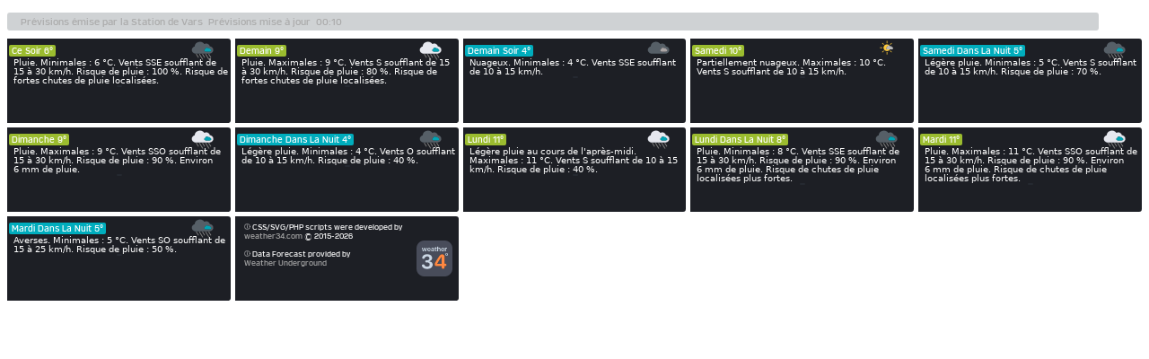

--- FILE ---
content_type: text/html; charset=UTF-8
request_url: http://www.meteo16-vars.com/console/outlookwutext.php
body_size: 3358
content:


<script src="js/jquery.js"></script>
<!DOCTYPE html>
<html lang="en"> 
<head>
  <meta charset="UTF-8">
  <title>Weather Underground Prévisions Émises par Station de Vars</title>
  <meta name="viewport" content="width=device-width, initial-scale=1.0">
  <style>
@font-face{font-family:weathertext2;src:url(fonts/verbatim-regular.woff) format("woff"),url(fonts/verbatim-regular.woff2) format("woff2"),url(fonts/verbatim-regular.ttf) format("truetype")}
@font-face{font-family:verb;src:url(fonts/verbatim-medium.woff2) format("woff2"),url(fonts/verbatim-medium.woff) format("woff")}
html,body{font-size:12px;font-family: 'verb',Helvetica, Arial, sans-serif;-webkit-font-smoothing: antialiased;	-moz-osx-font-smoothing: grayscale;}
.grid { 
	display: grid;
  grid-template-columns: repeat(auto-fill, minmax(220px, 3fr));
  grid-gap: 5px;
  align-items: stretch;
  color:#fff;
  }
.grid > article {	
  
  padding:7px;
  padding-left:2px;
  font-size:0.8em;  
  background:#1D1F25;  
  height:80px;
  -webkit-border-top-right-radius: 3px;
-webkit-border-bottom-right-radius: 3px;
-moz-border-radius-topright: 3px;
-moz-border-radius-bottomright: 3px;
border-top-right-radius: 3px;
border-bottom-right-radius: 3px;
  
}
.grid > article img {
  max-width: 90%;
}
.grid > article rainsnow{
	vertical-align:bottom;float:right}
	
.grid > article actualt{vertical-align:top;-webkit-border-radius:2px;border-radius:2px;background:rgba(86, 95, 103,.2);
font-family:'verb',Arial, Helvetica, sans-serif;padding:1px 3px 1px 3px;width:max-content;font-size:9px;color:#3D464D;
align-items:center;justify-content:left;margin-bottom:10px;top:-15px;display:flex;text-transform: capitalize;}	
.grid > article tempicon{vertical-align:top;float:right;font-size:0;margin-top:-25px;margin-right:20px}

.grid > article .summarytext{font-size:10px;color:#3D464D;margin-bottom:0px;height:50px;line-height:10px;
font-family:'verb',Arial, Helvetica, sans-serif;filter:contrast(140%);
	-webkit-filter:contrast(140%);
	-moz-filter:contrast(140%);
	-o-filter:contrast(140%);
	-ms-filter:contrast(140%);
	
	
	
	}

.grid > article .alertdesc{position:absolute;color:#f8f8f8;margin-left:120px;font-size:0.75rem;-webkit-border-radius:2px;border-radius:2px;background:rgba(86, 95, 103,.2);
font-family:'verb',Arial, Helvetica, sans-serif;padding:1px 3px 1px 3px;width:max-content;font-size:9px;color:#3D464D;;
align-items:center;justify-content:left;filter:contrast(140%);
	-webkit-filter:contrast(140%);
	-moz-filter:contrast(140%);
	-o-filter:contrast(140%);
	-ms-filter:contrast(140%);}

 a{color:#aaa;text-decoration:none} 
.weather34darkbrowser{position:relative;background:0;width:97%;height:30px;margin:auto;margin-top:-5px;margin-left:0px;border-top-left-radius:5px;border-top-right-radius:5px;padding-top:10px;}
.weather34darkbrowser[url]:after{content:attr(url);color:#aaa;font-size:10px;position:absolute;left:0;right:0;top:0;padding:4px 15px;margin:11px 10px 0 auto;border-radius:3px;background:rgba(97, 106, 114, 0.3);height:20px;box-sizing:border-box}

 blue{color:#01a4b4}orange{color:#ff832f}green{color:#84a927}red{color:#f37867}red6{color:#d65b4a}value{color:#fff}yellow{color:#e7963b}purple{color:#916392}
smalluvunit{font-size:.6rem;font-family:Arial,Helvetica,system;}
.hitempy{position:relative;background:rgba(61, 64, 66, 0.5);color:#fff;font-size:12px;width:110px;padding:1px;-webit-border-radius:2px;border-radius:2px;margin-top:-44px;margin-left:72px;padding:2px;line-height:10px;font-size:9px}.svgimage{background:rgba(0, 155, 171, 1.000);-webit-border-radius:2px;border-radius:2px;}
orange1{color:#fff;}
.greydesc{color:#3D464D;margin-left:40px;margin-top:-20px;position:absolute;font-size:0.85em;font-family:verb}
.summarydesc{position:relative;margin-left:5px;margin-top:-5px;font-size:10px;width:100%;height:max-content;color:#fff;line-height:1;
z-index:100;font-family:headingtext,system-ui,-apple-system,BlinkMacSystemFont,Segoe UI,Ubuntu,Roboto,Cantarell,Noto Sans,sans-serif,'Apple Color Emoji','Segoe UI Emoji','Segoe UI Symbol','Noto Color Emoji';
}
.none{float:none;margin-top:10px;position:absolute}
spantemp{font-size:0.75em;color:#3D464D;font-family:weathertext2;}
.tempicon{position:relative;font-family:weathertext2;margin-top:4px;margin-left:125px}
.uvforecast{font-size:0.8rem;color:#c0c0c0;font-family:Arial,Helvetica;line-height:auto;
margin-top:-15px;margin-bottom:5px}.storm{font-size:0.8rem;color:#3D464D;font-family:Arial,Helvetica;line-height:auto;margin-top:5px;margin-bottom:2px}
.iconpos{margin-left:60%;margin-top:-14px;}
bluer{color:#fff;border-radius:2px;padding:0 2px 0 2px;align-items:center;justify-content:center;background:rgba(0, 155, 180, .6)}
bluet,blueu{background:#01a4b5}yellowt,yellowu{background:#e6a141}oranget,orangeu{background:#d05f2d}greent{background:#90b12a}greenu{background:#565f67}redt,redu{background:#cd5245}purplet,purpleu{background:rgba(151, 88, 190,.8)}bluet,yellowt,oranget,greent,redt,purplet{-webkit-border-radius:2px;border-radius:2px;padding:2px;height:.9rem}
blueu,yellowu,orangeu,greenu,redu,purpleu{color:#fff;border-radius:2px;padding:0 3px 0 3px;align-items:center;justify-content:center;}
summary{font-size:.85em;color:#3D464D;display:none}
blue1{color:#009bb4}
value{font-size:.95em;color:#aaa}
valuer{color:#fff;font-size:.9em;}
thunder{font-size:.9em;color:#fff}
wind{color:#bbb;font-size:.9em}
canvas,img,iframe,svg{image-rendering:auto;}
.mbsmartlogo{position:relative;float:right;top:12px;}

</style>
<div class="weather34darkbrowser" url="Prévisions émise par la  Station de Vars &nbsp;Prévisions mise à jour &nbsp;00:10">
</div>  
<main class="grid">
  <article>
   <actualt style="color:#fff;background: hsl(74, 60%, 46%)	">Ce soir 6°</actualt>  
 <div class=iconpos> <img src="wuicons/nt_12.svg?ver=34" width="30" class="iconpos"></img></div><div class=summarydesc>Pluie. Minimales : 6 °C. Vents SSE soufflant de 15 à 30 km/h. Risque de pluie : 100 %.  Risque de fortes chutes de pluie localisées.</div><div class=alertdesc> 
</article>  
 <article>  
  <actualt style="color:#fff;background: hsl(74, 60%, 46%)	">Demain 9°</actualt>   
  <div class=iconpos> <img src="wuicons/12.svg?ver=34" width="30" class="iconpos"></img></div><div class=summarydesc>Pluie. Maximales : 9 °C. Vents S soufflant de 15 à 30 km/h. Risque de pluie : 80 %.  Risque de fortes chutes de pluie localisées.</div><div class=alertdesc> 
</article>  
  
   <article>  
   <actualt style="color:#fff;background: hsla(185, 100%, 37%, 1)	">Demain soir 4°</actualt>  
    <div class=iconpos> <img src="wuicons/nt_26.svg?ver=34" width="30" class="iconpos"></img></div><div class=summarydesc>Nuageux. Minimales : 4 °C. Vents SSE soufflant de 10 à 15 km/h.</div><div class=alertdesc>  
				  
</article> 
 <article>  
 <actualt style="color:#fff;background: hsl(74, 60%, 46%)	">Samedi 10°</actualt>   
   <div class=iconpos> <img src="wuicons/30.svg?ver=34" width="30" class="iconpos"></img></div><div class=summarydesc>Partiellement nuageux. Maximales : 10 °C. Vents S soufflant de 10 à 15 km/h.</div><div class=alertdesc>  
	
</article>  
  
 <article>  
 <actualt style="color:#fff;background: hsla(185, 100%, 37%, 1)	">Samedi dans la nuit 5°</actualt>   
    <div class=iconpos> <img src="wuicons/nt_11.svg?ver=34" width="30" class="iconpos"></img></div><div class=summarydesc>Légère pluie. Minimales : 5 °C. Vents S soufflant de 10 à 15 km/h. Risque de pluie : 70 %.</div><div class=alertdesc>  
</article> 

<article>  
<actualt style="color:#fff;background: hsl(74, 60%, 46%)	">Dimanche 9°</actualt>    
     <div class=iconpos> <img src="wuicons/12.svg?ver=34" width="30" class="iconpos"></img></div><div class=summarydesc>Pluie. Maximales : 9 °C. Vents SSO soufflant de 15 à 30 km/h. Risque de pluie : 90 %. Environ 6 mm de pluie.</div><div class=alertdesc>  
</article> 

  <article>
  <actualt style="color:#fff;background: hsla(185, 100%, 37%, 1)	">Dimanche dans la nuit 4°</actualt>   
     <div class=iconpos> <img src="wuicons/nt_11.svg?ver=34" width="30" class="iconpos"></img></div><div class=summarydesc>Légère pluie. Minimales : 4 °C. Vents O soufflant de 10 à 15 km/h. Risque de pluie : 40 %.</div><div class=alertdesc>    
  </article> 
  
  <article>
  <actualt style="color:#fff;background: hsl(74, 60%, 46%)	">Lundi 11°</actualt>       
     <div class=iconpos> <img src="wuicons/11.svg?ver=34" width="30" class="iconpos"></img></div><div class=summarydesc>Légère pluie au cours de l'après-midi. Maximales : 11 °C. Vents S soufflant de 10 à 15 km/h. Risque de pluie : 40 %.</div><div class=alertdesc>   
  </article> 
  
  
  
  <article>
  <actualt style="color:#fff;background: hsl(74, 60%, 46%)	">Lundi dans la nuit 8°</actualt>      
     <div class=iconpos> <img src="wuicons/nt_12.svg?ver=34" width="30" class="iconpos"></img></div><div class=summarydesc>Pluie. Minimales : 8 °C. Vents SSE soufflant de 15 à 30 km/h. Risque de pluie : 90 %. Environ 6 mm de pluie.  Risque de chutes de pluie localisées plus fortes.</div><div class=alertdesc>  
	 
	 
  </article> 
  
  
  <article>
  <actualt style="color:#fff;background: hsl(74, 60%, 46%)	">Mardi 11°</actualt>         
     <div class=iconpos> <img src="wuicons/12.svg?ver=34" width="30" class="iconpos"></img></div><div class=summarydesc>Pluie. Maximales : 11 °C. Vents SSO soufflant de 15 à 30 km/h. Risque de pluie : 90 %. Environ 6 mm de pluie.  Risque de chutes de pluie localisées plus fortes.</div><div class=alertdesc>  
  </article> 
  <article>
  <actualt style="color:#fff;background: hsla(185, 100%, 37%, 1)	">Mardi dans la nuit 5°</actualt>        
     <div class=iconpos> <img src="wuicons/nt_11.svg?ver=34" width="30" class="iconpos"></img></div><div class=summarydesc>Averses. Minimales : 5 °C. Vents SO soufflant de 15 à 25 km/h. Risque de pluie : 50 %.</div><div class=alertdesc>  
  </article> 
  
  
  
  
  <!-- copyright needs to be kept please be ethical--->
  <article style="padding-left:10px;font-size:8px;">
  <svg  viewBox="0 0 32 32" width=7 height=7 fill=none stroke=currentcolor stroke-linecap=round stroke-linejoin=round stroke-width=6.25%><path d="M16 14 L16 23 M16 8 L16 10" /><circle cx=16 cy=16 r=14 /></svg>  CSS/SVG/PHP scripts were developed by <a href="https://weather34.com/homeweatherstation/" title="weather34.com" target="_blank" style="font-size:8px;">
  <br>weather34.com</a> &copy; 2015-2026</span> <br>

  <span style="font-size:8px;"><br>
  <svg  viewBox="0 0 32 32" width=7 height=7 fill=none stroke=currentcolor stroke-linecap=round stroke-linejoin=round stroke-width=6.25%><path d="M16 14 L16 23 M16 8 L16 10" /><circle cx=16 cy=16 r=14 /></svg>  Data Forecast provided by <br><a href="https://www.wunderground.com/weather/api/" title="Weather Underground API" target="_blank">Weather Underground</a></span>
  <a href="https://weather34.com/homeweatherstation/" title="weather34.com" target="_blank">
  <img src="favicon/weather34-logo.svg?ver=34" width="40px" class="weather34-image" alt="weather34 template page" title="weather34 template page" style="float:right;margin-top:-20px"></a>
  </article> 
</main>

--- FILE ---
content_type: image/svg+xml
request_url: http://www.meteo16-vars.com/console/wuicons/nt_11.svg?ver=34
body_size: 2065
content:
<svg id="weather34 night rain 45" width="302pt" height="340" viewBox="0 0 302 255" xmlns="http://www.w3.org/2000/svg"><path fill="#565f67" stroke="#565f67" stroke-width=".1" 
d="M82.2 27.2c22-16 54.8-14.7 75 3.4 4.2 3.5 7.6 7.7 10.5 12.3 15-9.8 36.3-8.3 49.3 4 5.8 5.5 9.7 13 10.6 20.8 14.2 2 27.8 10 35 22.6 6.8 11.4 7.2 26.3 1 38-7.6 14.4-23.3 23.4-39.3 24.4-5.7.3-11.5 0-17.3.2H86.8c-8-.2-16 
.6-23.7-1.2-13.2-2.8-25.5-11.3-31.8-23.4-5.5-10.4-6-23.3-1-34 5.4-12.6 17-21.6 30-25.2-.5-16.5 8.2-32.6 21.7-42M188 85.8c-6 2.6-10.2 8.7-10.2 15.2-5.7 2-10.8 6.7-10.8 13-.3 8 7.4 14 15 14h47c3.7 
0 7.6-1 10.6-3.3 4.8-3.4 7-10.2 4.3-15.6-2.2-4.7-7-7.4-11.8-8.4-1-2.8-2-5.6-4.5-7.3-4.3-3.4-10.4-3.4-15-.8-5.3-7.8-16.3-10.7-24.8-6.7z"/>
<path fill="#00a4b4" stroke="#aca6a6" stroke-width=".1" d="M188 85.8c8.4-4 19.3-1 24.6 6.7 4.7-2.6 10.8-2.6 15 .8 2.5 1.7 3.6 4.5 4.6 7.3 4.8 1 9.6 3.7 11.7 8.5 2.5 5.5.4 12.3-4.4 15.7-3 2.4-7 3.4-10.6 
3.3h-47c-7.6 0-15.3-6-15-14 0-6.3 5-11 10.8-13 0-6.5 4.2-12.6 10-15.2z"/>
<path fill="#777" 
d="M76.35 155.46c2.49-1.25 5.61-.05 6.93 2.33 6.74 10.92 13.27 21.96 19.99 32.89 1.09 1.87 2.53 3.96 1.8 6.23-.73 3.12-4.66 4.73-7.44 3.27-1.88-1.07-2.89-3.08-4-4.84-6.46-10.84-13.15-21.54-19.54-32.41a5.24 5.24 0 0 1 2.26-7.47zM111.3 155.4c2.5-1.17 5.53.08 6.81 2.43 11.42 18.65 22.64 37.42 34.04 56.08 1.04 1.78 2.35 3.77 1.75 5.95-.64 2.92-4.09 4.67-6.85 3.65-2.02-.68-3.11-2.67-4.19-4.35-11.25-18.74-22.7-37.37-33.91-56.13a5.25 5.25 0 0 1 2.35-7.63zM147.21 155.06c2.67-.61 5.04 1.27 6.21 3.52 6.87 11.44 13.9 22.78 20.68 34.27 2.39 3.5-.98 8.56-5.12 7.84-2.55-.21-4.01-2.53-5.21-4.49-6.59-11.03-13.36-21.96-19.92-33-2.17-2.97-.28-7.59 3.36-8.14zM180.4 155.65c2.63-1.59 6.1-.27 7.46 2.36 11.5 18.89 22.92 37.83 34.4 56.73 1.37 2.01 2.04 4.8.45 6.9-2.11 3-7.1 2.79-8.89-.46-11.72-19-23.15-38.18-34.77-57.25-2.02-2.55-1.66-6.68 1.35-8.28zM216.18 155.23c2.59-.96 5.36.6 6.58 2.92 6.94 11.43 13.9 22.85 20.77 34.33 2.06 2.79.6 7.31-2.88 8.01-2.8 1-5.47-1.07-6.72-3.44-6.78-11.22-13.61-22.4-20.35-33.64-2.11-2.79-.79-7.19 2.6-8.18z"/>

</svg>

--- FILE ---
content_type: image/svg+xml
request_url: http://www.meteo16-vars.com/console/wuicons/30.svg?ver=34
body_size: 986
content:
<svg id="eather34 mostly clear 30 " width="302pt" height="340" viewBox="0 0 302 255" xmlns="http://www.w3.org/2000/svg">
<g fill="hsl(44, 98%, 61%)"><path d="M147.5 5h8v29.2h-8V5zM102.5 28.6c5.6 5.7 11.5 11 16.8 17-2.2 1.5-3.6 4.8-6.2 5.3L96.7 
34.4l6-6zM184.6 45.5l17-17 5.8 6L191 51c-2.7-1-4.2-3.8-6.4-5.5zM118.2 65.2c7-12.2 21-20 35-19 12.2 0 23.8 7 30.6 17.2-7-4.4-16.4-4.6-23 .3-4.4 3-7 8-7 13.3-5.3 1.8-10.2 
6-10.7 12-1 7.8 6.3 14.5 13.8 15 9.3.2 18.6 0 28 0-5.5 9-14.5 16-25 18-8.8 2-18.4 1-26.4-3.5-11.2-6-19.3-17.7-20.2-30.4-.7-7.8 1-16 5-22.8zM72 80.5h29.2v8H72v-8zM96.6 133.4c5.7-5.5 11.2-11.3 17-16.8l5.8 6-17 
16.8-5.8-6zM190.6 116.6l16.8 17c-2.2 1.5-3.7 4.7-6.3 5.3-5.4-5.5-10.8-11-16.4-16.4l6-6zM147.5 134.8h8V164h-8v-29.2z"/></g>
<path fill="#bbb" d="M160.7 63.7c6.7-5 16.2-4.8 23-.3 2 1.5 3.5 3.3 4.8 5.2 7-4.7 18.3-.8 19.5 8 6.6 1 13 6.3 13 13.3.3 7.5-6.7 13.6-14 14h-22.3c-9.3 0-18.6.2-27.8 0-7.7-.5-15-7.2-14-15 .6-6 5.5-10.2 10.8-12 0-5.2 2.6-10.3 7-13.3z"/></svg>

--- FILE ---
content_type: image/svg+xml
request_url: http://www.meteo16-vars.com/console/wuicons/nt_12.svg?ver=34
body_size: 2065
content:
<svg id="weather34 night rain 45" width="302pt" height="340" viewBox="0 0 302 255" xmlns="http://www.w3.org/2000/svg"><path fill="#565f67" stroke="#565f67" stroke-width=".1" 
d="M82.2 27.2c22-16 54.8-14.7 75 3.4 4.2 3.5 7.6 7.7 10.5 12.3 15-9.8 36.3-8.3 49.3 4 5.8 5.5 9.7 13 10.6 20.8 14.2 2 27.8 10 35 22.6 6.8 11.4 7.2 26.3 1 38-7.6 14.4-23.3 23.4-39.3 24.4-5.7.3-11.5 0-17.3.2H86.8c-8-.2-16 
.6-23.7-1.2-13.2-2.8-25.5-11.3-31.8-23.4-5.5-10.4-6-23.3-1-34 5.4-12.6 17-21.6 30-25.2-.5-16.5 8.2-32.6 21.7-42M188 85.8c-6 2.6-10.2 8.7-10.2 15.2-5.7 2-10.8 6.7-10.8 13-.3 8 7.4 14 15 14h47c3.7 
0 7.6-1 10.6-3.3 4.8-3.4 7-10.2 4.3-15.6-2.2-4.7-7-7.4-11.8-8.4-1-2.8-2-5.6-4.5-7.3-4.3-3.4-10.4-3.4-15-.8-5.3-7.8-16.3-10.7-24.8-6.7z"/>
<path fill="#00a4b4" stroke="#aca6a6" stroke-width=".1" d="M188 85.8c8.4-4 19.3-1 24.6 6.7 4.7-2.6 10.8-2.6 15 .8 2.5 1.7 3.6 4.5 4.6 7.3 4.8 1 9.6 3.7 11.7 8.5 2.5 5.5.4 12.3-4.4 15.7-3 2.4-7 3.4-10.6 
3.3h-47c-7.6 0-15.3-6-15-14 0-6.3 5-11 10.8-13 0-6.5 4.2-12.6 10-15.2z"/>
<path fill="#777" 
d="M76.35 155.46c2.49-1.25 5.61-.05 6.93 2.33 6.74 10.92 13.27 21.96 19.99 32.89 1.09 1.87 2.53 3.96 1.8 6.23-.73 3.12-4.66 4.73-7.44 3.27-1.88-1.07-2.89-3.08-4-4.84-6.46-10.84-13.15-21.54-19.54-32.41a5.24 5.24 0 0 1 2.26-7.47zM111.3 155.4c2.5-1.17 5.53.08 6.81 2.43 11.42 18.65 22.64 37.42 34.04 56.08 1.04 1.78 2.35 3.77 1.75 5.95-.64 2.92-4.09 4.67-6.85 3.65-2.02-.68-3.11-2.67-4.19-4.35-11.25-18.74-22.7-37.37-33.91-56.13a5.25 5.25 0 0 1 2.35-7.63zM147.21 155.06c2.67-.61 5.04 1.27 6.21 3.52 6.87 11.44 13.9 22.78 20.68 34.27 2.39 3.5-.98 8.56-5.12 7.84-2.55-.21-4.01-2.53-5.21-4.49-6.59-11.03-13.36-21.96-19.92-33-2.17-2.97-.28-7.59 3.36-8.14zM180.4 155.65c2.63-1.59 6.1-.27 7.46 2.36 11.5 18.89 22.92 37.83 34.4 56.73 1.37 2.01 2.04 4.8.45 6.9-2.11 3-7.1 2.79-8.89-.46-11.72-19-23.15-38.18-34.77-57.25-2.02-2.55-1.66-6.68 1.35-8.28zM216.18 155.23c2.59-.96 5.36.6 6.58 2.92 6.94 11.43 13.9 22.85 20.77 34.33 2.06 2.79.6 7.31-2.88 8.01-2.8 1-5.47-1.07-6.72-3.44-6.78-11.22-13.61-22.4-20.35-33.64-2.11-2.79-.79-7.19 2.6-8.18z"/>

</svg>

--- FILE ---
content_type: image/svg+xml
request_url: http://www.meteo16-vars.com/console/wuicons/11.svg?ver=34
body_size: 2063
content:
<svg id="weather34 rain 12" width="302pt" height="340" viewBox="0 0 302 255" xmlns="http://www.w3.org/2000/svg">
<path fill="#e6e8ef" stroke="#e6e8ef" stroke-width="1px" d="M82.2 27.2c22-16 54.8-14.7 75 3.4 4.2 3.5 7.6 7.7 10.5 12.3 15-9.8 36.3-8.3 49.3 4 5.8 5.5 9.7 13 10.6 
20.8 14.2 2 27.8 10 35 22.6 6.8 11.4 7.2 26.3 1 38-7.6 14.4-23.3 23.4-39.3 24.4-5.7.3-11.5 0-17.3.2H86.8c-8-.2-16 .6-23.7-1.2-13.2-2.8-25.5-11.3-31.8-23.4-5.5-10.4-6-23.3-1-34 
5.4-12.6 17-21.6 30-25.2-.5-16.5 8.2-32.6 21.7-42M188 85.8c-6 2.6-10.2 8.7-10.2 15.2-5.7 2-10.8 6.7-10.8 13-.3 8 7.4 14 15 14h47c3.7 0 7.6-1 10.6-3.3 4.8-3.4 
7-10.2 4.3-15.6-2.2-4.7-7-7.4-11.8-8.4-1-2.8-2-5.6-4.5-7.3-4.3-3.4-10.4-3.4-15-.8-5.3-7.8-16.3-10.7-24.8-6.7z"/>
<path fill="#00a4b4" stroke="#777" stroke-width="0.1" d="M188 85.8c8.4-4 19.3-1 24.6 6.7 4.7-2.6 10.8-2.6 15 .8 2.5 1.7 3.6 4.5 4.6 7.3 4.8 1 9.6 3.7 11.7 8.5 2.5 5.5.4 12.3-4.4 15.7-3 2.4-7 
3.4-10.6 3.3h-47c-7.6 0-15.3-6-15-14 0-6.3 5-11 10.8-13 0-6.5 4.2-12.6 10-15.2z"/>
<path fill="#777" 
d="M76.35 155.46c2.49-1.25 5.61-.05 6.93 2.33 6.74 10.92 13.27 21.96 19.99 32.89 1.09 1.87 2.53 3.96 1.8 6.23-.73 3.12-4.66 4.73-7.44 3.27-1.88-1.07-2.89-3.08-4-4.84-6.46-10.84-13.15-21.54-19.54-32.41a5.24 
5.24 0 0 1 2.26-7.47zM111.3 155.4c2.5-1.17 5.53.08 6.81 2.43 11.42 18.65 22.64 37.42 34.04 56.08 1.04 1.78 2.35 3.77 1.75 5.95-.64 2.92-4.09 4.67-6.85 
3.65-2.02-.68-3.11-2.67-4.19-4.35-11.25-18.74-22.7-37.37-33.91-56.13a5.25 5.25 0 0 1 2.35-7.63zM147.21 155.06c2.67-.61 5.04 1.27 6.21 3.52 6.87 11.44 13.9 22.78 20.68 34.27 
2.39 3.5-.98 8.56-5.12 7.84-2.55-.21-4.01-2.53-5.21-4.49-6.59-11.03-13.36-21.96-19.92-33-2.17-2.97-.28-7.59 3.36-8.14zM180.4 155.65c2.63-1.59 6.1-.27 7.46 2.36 11.5 18.89 22.92 37.83 34.4 56.73 1.37 2.01 2.04 4.8.45 6.9-2.11 3-7.1 2.79-8.89-.46-11.72-19-23.15-38.18-34.77-57.25-2.02-2.55-1.66-6.68 1.35-8.28zM216.18 155.23c2.59-.96 5.36.6 6.58 2.92 6.94 11.43 13.9 22.85 20.77 34.33 2.06 2.79.6 
7.31-2.88 8.01-2.8 1-5.47-1.07-6.72-3.44-6.78-11.22-13.61-22.4-20.35-33.64-2.11-2.79-.79-7.19 2.6-8.18z"/>
</svg>


--- FILE ---
content_type: image/svg+xml
request_url: http://www.meteo16-vars.com/console/favicon/weather34-logo.svg?ver=34
body_size: 16188
content:
<?xml version="1.0" encoding="UTF-8" ?>
<!DOCTYPE svg PUBLIC "-//W3C//DTD SVG 1.1//EN" "http://www.w3.org/Graphics/SVG/1.1/DTD/svg11.dtd">
<svg width="512pt" height="512pt" viewBox="0 0 512 512" version="1.1" xmlns="http://www.w3.org/2000/svg">
<g id="#484c5aff">
<path fill="#484c5a" opacity="1.00" d=" M 108.58 0.00 L 406.00 0.00 C 433.18 1.33 459.74 12.78 479.02 32.03 C 499.01 51.58 510.90 78.91 512.00 106.83 L 512.00 404.17 C 511.17 437.46 494.46 469.88 467.71 489.72 C 450.09 503.15 428.35 510.73 406.29 512.00 L 108.67 512.00 C 81.29 511.46 54.30 500.41 34.52 481.46 C 13.88 462.06 1.48 434.53 0.00 406.29 L 0.00 108.58 C 0.54 80.06 12.59 51.98 33.00 32.02 C 52.88 12.20 80.52 0.55 108.58 0.00 M 295.77 86.36 C 295.77 108.91 295.77 131.45 295.78 153.99 C 300.34 154.00 304.91 154.00 309.47 154.00 C 309.49 144.98 309.45 135.96 309.48 126.95 C 309.51 123.36 310.00 119.36 312.81 116.82 C 316.40 113.34 322.70 113.35 326.36 116.67 C 329.07 119.39 329.10 123.46 329.16 127.05 C 329.14 136.03 329.15 145.01 329.15 154.00 C 333.71 154.00 338.28 154.00 342.85 154.00 C 342.83 143.31 342.89 132.62 342.83 121.93 C 342.81 116.71 341.57 111.11 337.68 107.36 C 332.45 102.32 324.07 101.75 317.58 104.44 C 313.67 105.96 311.21 109.51 309.23 113.02 C 309.24 104.13 309.23 95.25 309.24 86.36 C 304.75 86.34 300.26 86.34 295.77 86.36 M 265.11 92.17 C 265.10 96.03 265.10 99.88 265.10 103.74 C 262.74 103.76 260.38 103.74 258.03 103.75 C 258.02 107.19 258.02 110.62 258.03 114.06 C 260.38 114.07 262.74 114.05 265.10 114.07 C 265.15 123.06 265.02 132.06 265.15 141.05 C 265.13 145.34 266.61 150.20 270.76 152.20 C 276.13 154.74 282.29 154.30 288.03 153.71 C 288.04 150.37 288.04 147.03 288.03 143.70 C 285.53 143.58 282.66 144.18 280.52 142.54 C 278.62 140.92 278.89 138.21 278.78 135.98 C 278.80 128.67 278.80 121.37 278.80 114.07 C 281.89 114.07 284.98 114.06 288.07 114.06 C 288.08 110.62 288.08 107.19 288.07 103.75 C 284.98 103.75 281.89 103.75 278.81 103.74 C 278.80 99.89 278.80 96.03 278.80 92.17 C 274.23 92.16 269.67 92.16 265.11 92.17 M 158.30 112.37 C 153.47 119.61 152.79 128.97 154.61 137.30 C 156.18 144.50 161.33 150.94 168.38 153.35 C 176.81 156.22 186.88 155.61 194.22 150.28 C 198.08 147.54 200.35 143.17 201.39 138.64 C 197.22 138.61 193.05 138.59 188.88 138.65 C 186.05 145.13 176.87 146.90 171.52 142.54 C 168.23 140.13 167.13 135.93 166.92 132.05 C 178.54 131.97 190.15 132.05 201.76 132.01 C 201.83 125.33 201.38 118.23 197.53 112.52 C 189.09 99.41 166.90 99.42 158.30 112.37 M 216.42 106.37 C 211.86 109.00 209.24 113.98 208.68 119.11 C 212.83 119.14 216.98 119.15 221.13 119.10 C 222.90 112.82 231.37 111.20 236.24 114.79 C 238.95 116.88 238.62 120.57 238.82 123.61 C 233.37 124.01 227.89 124.09 222.46 124.78 C 217.57 125.50 212.39 127.21 209.24 131.25 C 204.57 137.35 206.22 147.13 212.55 151.47 C 220.82 157.49 233.77 154.95 238.99 146.06 C 238.96 148.71 238.96 151.35 238.97 154.00 C 243.37 154.00 247.78 154.00 252.19 154.00 C 252.14 142.34 252.30 130.68 252.13 119.03 C 252.21 112.19 247.09 106.24 240.73 104.27 C 232.84 101.75 223.64 102.08 216.42 106.37 M 354.30 112.37 C 349.52 119.54 348.80 128.79 350.55 137.06 C 352.07 144.35 357.25 150.91 364.39 153.35 C 372.62 156.16 382.37 155.62 389.68 150.67 C 393.82 147.93 396.33 143.40 397.39 138.64 C 393.22 138.61 389.05 138.59 384.88 138.65 C 382.05 145.14 372.86 146.90 367.51 142.53 C 364.23 140.12 363.13 135.92 362.92 132.05 C 374.54 131.97 386.15 132.05 397.76 132.01 C 397.83 125.33 397.37 118.22 393.52 112.50 C 385.07 99.40 362.89 99.43 354.30 112.37 M 423.64 104.72 C 420.48 106.52 419.05 110.02 417.70 113.21 C 417.69 110.06 417.67 106.90 417.67 103.75 C 413.26 103.75 408.86 103.75 404.45 103.75 C 404.43 120.49 404.46 137.24 404.44 153.99 C 409.01 154.01 413.57 154.00 418.14 153.99 C 418.16 145.33 418.13 136.67 418.14 128.00 C 418.17 124.30 418.50 120.12 421.39 117.44 C 424.71 114.33 429.66 114.54 433.82 115.34 C 433.79 111.31 433.81 107.29 433.78 103.27 C 430.36 102.94 426.64 102.78 423.64 104.72 M 75.90 103.76 C 80.32 120.51 84.80 137.24 89.23 153.99 C 94.04 154.01 98.85 154.01 103.66 153.98 C 106.72 142.03 109.68 130.05 112.83 118.12 C 115.99 130.06 118.96 142.04 122.06 154.00 C 126.93 154.00 131.79 154.01 136.66 153.98 C 141.07 137.24 145.53 120.51 149.95 103.77 C 145.45 103.74 140.96 103.75 136.46 103.74 C 133.82 116.29 131.37 128.88 128.68 141.42 C 125.55 128.89 122.65 116.29 119.56 103.74 C 115.20 103.75 110.83 103.75 106.46 103.74 C 103.40 116.29 100.50 128.88 97.41 141.43 C 94.72 128.90 92.28 116.31 89.68 103.75 C 85.09 103.74 80.49 103.74 75.90 103.76 M 424.20 179.24 C 411.81 181.93 408.26 197.63 413.01 207.95 C 418.50 220.69 439.52 221.13 445.81 208.89 C 449.28 201.82 449.17 192.79 444.96 186.06 C 440.62 179.35 431.60 177.34 424.20 179.24 M 118.96 200.08 C 102.55 205.93 87.86 218.35 81.96 235.06 C 80.28 241.25 79.44 248.39 82.79 254.20 C 85.24 258.54 90.08 261.03 94.93 261.54 C 100.64 262.22 107.09 261.54 111.43 257.39 C 116.78 252.34 118.44 244.76 123.23 239.28 C 128.85 232.05 137.81 228.07 146.82 227.46 C 155.98 226.79 165.92 227.84 173.48 233.51 C 185.64 242.64 186.19 262.91 175.10 273.11 C 168.17 279.72 158.32 282.20 148.96 282.40 C 142.84 282.77 136.21 281.52 130.61 284.67 C 122.35 289.17 121.36 301.89 127.73 308.38 C 130.92 311.57 135.56 312.65 139.94 312.68 C 147.68 312.76 155.55 312.49 163.14 314.32 C 170.02 315.90 176.79 319.14 181.37 324.66 C 186.72 331.08 188.32 339.98 187.07 348.10 C 185.82 356.21 180.32 363.28 173.21 367.21 C 163.65 372.60 152.12 373.11 141.50 371.37 C 132.92 369.97 124.71 365.71 119.20 358.90 C 114.11 353.19 112.17 344.72 105.01 340.95 C 96.30 336.49 83.12 338.17 78.44 347.64 C 74.66 355.72 76.87 365.32 81.34 372.66 C 90.14 388.56 106.74 398.69 124.00 403.10 C 141.29 407.26 159.56 407.56 176.97 403.85 C 192.43 400.49 207.58 393.23 217.93 380.97 C 229.52 367.45 233.45 348.07 228.83 330.98 C 226.20 321.09 219.57 312.57 211.20 306.82 C 202.15 300.47 191.18 298.11 180.46 296.42 C 183.08 294.98 186.05 294.49 188.88 293.60 C 196.46 291.00 203.64 286.98 209.42 281.39 C 219.45 271.92 224.40 257.64 223.06 243.98 C 222.24 232.48 216.91 221.44 208.51 213.58 C 197.07 202.72 181.46 197.41 166.06 195.49 C 150.30 193.68 133.96 194.65 118.96 200.08 M 341.81 202.79 C 331.93 210.07 325.56 220.81 318.77 230.79 C 300.94 257.53 283.05 284.28 267.27 312.29 C 262.29 321.08 257.75 330.67 257.92 341.00 C 257.79 348.27 261.07 355.68 267.10 359.89 C 272.22 363.62 278.70 364.76 284.91 364.73 C 309.64 364.75 334.36 364.72 359.08 364.74 C 359.18 371.87 358.90 379.00 359.22 386.13 C 359.47 392.15 362.14 398.37 367.37 401.68 C 373.71 405.67 382.14 405.89 388.93 402.88 C 395.11 400.13 398.87 393.57 399.25 386.95 C 399.72 379.56 399.32 372.14 399.48 364.74 C 406.24 364.43 413.44 365.78 419.81 362.84 C 431.24 357.52 431.31 338.42 420.06 332.86 C 413.66 329.75 406.31 331.17 399.46 330.83 C 399.45 296.56 399.48 262.30 399.45 228.03 C 399.48 220.87 397.88 213.42 393.27 207.76 C 387.28 200.16 377.46 196.72 368.07 196.19 C 358.92 195.44 349.26 197.18 341.81 202.79 Z" />
<path fill="#484c5a" opacity="1.00" d=" M 171.93 114.85 C 175.81 111.78 181.87 112.27 185.28 115.83 C 187.44 117.84 188.02 120.84 188.63 123.60 C 181.46 123.63 174.30 123.63 167.14 123.60 C 167.87 120.32 168.98 116.80 171.93 114.85 Z" />
<path fill="#484c5a" opacity="1.00" d=" M 367.92 114.86 C 371.78 111.79 377.84 112.26 381.26 115.80 C 383.43 117.82 384.01 120.83 384.63 123.60 C 377.46 123.63 370.30 123.63 363.14 123.60 C 363.87 120.33 364.97 116.81 367.92 114.86 Z" />
<path fill="#484c5a" opacity="1.00" d=" M 225.93 132.99 C 230.17 132.18 234.51 132.27 238.79 131.95 C 238.62 134.72 239.08 137.85 237.24 140.19 C 234.52 144.23 228.96 145.65 224.42 144.33 C 221.78 143.56 219.80 140.88 220.25 138.09 C 220.53 135.23 223.30 133.42 225.93 132.99 Z" />
<path fill="#484c5a" opacity="1.00" d=" M 426.23 187.18 C 430.05 184.91 435.12 187.29 436.56 191.31 C 438.30 195.99 438.35 201.58 436.04 206.09 C 433.96 210.36 427.45 211.17 424.33 207.62 C 421.77 204.81 421.34 200.74 421.46 197.10 C 421.59 193.36 422.80 189.19 426.23 187.18 Z" />
<path fill="#484c5a" opacity="1.00" d=" M 350.81 241.88 C 353.84 237.72 356.40 233.21 359.83 229.36 C 360.06 263.56 359.87 297.76 359.93 331.97 C 338.17 331.94 316.41 332.03 294.65 331.92 C 310.98 300.50 330.85 271.08 350.81 241.88 Z" />
</g>
<g id="#cbd7e5ff">
<path fill="#cbd7e5" opacity="1.00" d=" M 295.77 86.36 C 300.26 86.34 304.75 86.34 309.24 86.36 C 309.23 95.25 309.24 104.13 309.23 113.02 C 311.21 109.51 313.67 105.96 317.58 104.44 C 324.07 101.75 332.45 102.32 337.68 107.36 C 341.57 111.11 342.81 116.71 342.83 121.93 C 342.89 132.62 342.83 143.31 342.85 154.00 C 338.28 154.00 333.71 154.00 329.15 154.00 C 329.15 145.01 329.14 136.03 329.16 127.05 C 329.10 123.46 329.07 119.39 326.36 116.67 C 322.70 113.35 316.40 113.34 312.81 116.82 C 310.00 119.36 309.51 123.36 309.48 126.95 C 309.45 135.96 309.49 144.98 309.47 154.00 C 304.91 154.00 300.34 154.00 295.78 153.99 C 295.77 131.45 295.77 108.91 295.77 86.36 Z" />
<path fill="#cbd7e5" opacity="1.00" d=" M 265.11 92.17 C 269.67 92.16 274.23 92.16 278.80 92.17 C 278.80 96.03 278.80 99.89 278.81 103.74 C 281.89 103.75 284.98 103.75 288.07 103.75 C 288.08 107.19 288.08 110.62 288.07 114.06 C 284.98 114.06 281.89 114.07 278.80 114.07 C 278.80 121.37 278.80 128.67 278.78 135.98 C 278.89 138.21 278.62 140.92 280.52 142.54 C 282.66 144.18 285.53 143.58 288.03 143.70 C 288.04 147.03 288.04 150.37 288.03 153.71 C 282.29 154.30 276.13 154.74 270.76 152.20 C 266.61 150.20 265.13 145.34 265.15 141.05 C 265.02 132.06 265.15 123.06 265.10 114.07 C 262.74 114.05 260.38 114.07 258.03 114.06 C 258.02 110.62 258.02 107.19 258.03 103.75 C 260.38 103.74 262.74 103.76 265.10 103.74 C 265.10 99.88 265.10 96.03 265.11 92.17 Z" />
<path fill="#cbd7e5" opacity="1.00" d=" M 158.30 112.37 C 166.90 99.42 189.09 99.41 197.53 112.52 C 201.38 118.23 201.83 125.33 201.76 132.01 C 190.15 132.05 178.54 131.97 166.92 132.05 C 167.13 135.93 168.23 140.13 171.52 142.54 C 176.87 146.90 186.05 145.13 188.88 138.65 C 193.05 138.59 197.22 138.61 201.39 138.64 C 200.35 143.17 198.08 147.54 194.22 150.28 C 186.88 155.61 176.81 156.22 168.38 153.35 C 161.33 150.94 156.18 144.50 154.61 137.30 C 152.79 128.97 153.47 119.61 158.30 112.37 M 171.93 114.85 C 168.98 116.80 167.87 120.32 167.14 123.60 C 174.30 123.63 181.46 123.63 188.63 123.60 C 188.02 120.84 187.44 117.84 185.28 115.83 C 181.87 112.27 175.81 111.78 171.93 114.85 Z" />
<path fill="#cbd7e5" opacity="1.00" d=" M 216.42 106.37 C 223.64 102.08 232.84 101.75 240.73 104.27 C 247.09 106.24 252.21 112.19 252.13 119.03 C 252.30 130.68 252.14 142.34 252.19 154.00 C 247.78 154.00 243.37 154.00 238.97 154.00 C 238.96 151.35 238.96 148.71 238.99 146.06 C 233.77 154.95 220.82 157.49 212.55 151.47 C 206.22 147.13 204.57 137.35 209.24 131.25 C 212.39 127.21 217.57 125.50 222.46 124.78 C 227.89 124.09 233.37 124.01 238.82 123.61 C 238.62 120.57 238.95 116.88 236.24 114.79 C 231.37 111.20 222.90 112.82 221.13 119.10 C 216.98 119.15 212.83 119.14 208.68 119.11 C 209.24 113.98 211.86 109.00 216.42 106.37 M 225.93 132.99 C 223.30 133.42 220.53 135.23 220.25 138.09 C 219.80 140.88 221.78 143.56 224.42 144.33 C 228.96 145.65 234.52 144.23 237.24 140.19 C 239.08 137.85 238.62 134.72 238.79 131.95 C 234.51 132.27 230.17 132.18 225.93 132.99 Z" />
<path fill="#cbd7e5" opacity="1.00" d=" M 354.30 112.37 C 362.89 99.43 385.07 99.40 393.52 112.50 C 397.37 118.22 397.83 125.33 397.76 132.01 C 386.15 132.05 374.54 131.97 362.92 132.05 C 363.13 135.92 364.23 140.12 367.51 142.53 C 372.86 146.90 382.05 145.14 384.88 138.65 C 389.05 138.59 393.22 138.61 397.39 138.64 C 396.33 143.40 393.82 147.93 389.68 150.67 C 382.37 155.62 372.62 156.16 364.39 153.35 C 357.25 150.91 352.07 144.35 350.55 137.06 C 348.80 128.79 349.52 119.54 354.30 112.37 M 367.92 114.86 C 364.97 116.81 363.87 120.33 363.14 123.60 C 370.30 123.63 377.46 123.63 384.63 123.60 C 384.01 120.83 383.43 117.82 381.26 115.80 C 377.84 112.26 371.78 111.79 367.92 114.86 Z" />
<path fill="#cbd7e5" opacity="1.00" d=" M 423.64 104.72 C 426.64 102.78 430.36 102.94 433.78 103.27 C 433.81 107.29 433.79 111.31 433.82 115.34 C 429.66 114.54 424.71 114.33 421.39 117.44 C 418.50 120.12 418.17 124.30 418.14 128.00 C 418.13 136.67 418.16 145.33 418.14 153.99 C 413.57 154.00 409.01 154.01 404.44 153.99 C 404.46 137.24 404.43 120.49 404.45 103.75 C 408.86 103.75 413.26 103.75 417.67 103.75 C 417.67 106.90 417.69 110.06 417.70 113.21 C 419.05 110.02 420.48 106.52 423.64 104.72 Z" />
<path fill="#cbd7e5" opacity="1.00" d=" M 75.90 103.76 C 80.49 103.74 85.09 103.74 89.68 103.75 C 92.28 116.31 94.72 128.90 97.41 141.43 C 100.50 128.88 103.40 116.29 106.46 103.74 C 110.83 103.75 115.20 103.75 119.56 103.74 C 122.65 116.29 125.55 128.89 128.68 141.42 C 131.37 128.88 133.82 116.29 136.46 103.74 C 140.96 103.75 145.45 103.74 149.95 103.77 C 145.53 120.51 141.07 137.24 136.66 153.98 C 131.79 154.01 126.93 154.00 122.06 154.00 C 118.96 142.04 115.99 130.06 112.83 118.12 C 109.68 130.05 106.72 142.03 103.66 153.98 C 98.85 154.01 94.04 154.01 89.23 153.99 C 84.80 137.24 80.32 120.51 75.90 103.76 Z" />
<path fill="#cbd7e5" opacity="1.00" d=" M 424.20 179.24 C 431.60 177.34 440.62 179.35 444.96 186.06 C 449.17 192.79 449.28 201.82 445.81 208.89 C 439.52 221.13 418.50 220.69 413.01 207.95 C 408.26 197.63 411.81 181.93 424.20 179.24 M 426.23 187.18 C 422.80 189.19 421.59 193.36 421.46 197.10 C 421.34 200.74 421.77 204.81 424.33 207.62 C 427.45 211.17 433.96 210.36 436.04 206.09 C 438.35 201.58 438.30 195.99 436.56 191.31 C 435.12 187.29 430.05 184.91 426.23 187.18 Z" />
<path fill="#cbd7e5" opacity="1.00" d=" M 118.96 200.08 C 133.96 194.65 150.30 193.68 166.06 195.49 C 181.46 197.41 197.07 202.72 208.51 213.58 C 216.91 221.44 222.24 232.48 223.06 243.98 C 224.40 257.64 219.45 271.92 209.42 281.39 C 203.64 286.98 196.46 291.00 188.88 293.60 C 186.05 294.49 183.08 294.98 180.46 296.42 C 191.18 298.11 202.15 300.47 211.20 306.82 C 219.57 312.57 226.20 321.09 228.83 330.98 C 233.45 348.07 229.52 367.45 217.93 380.97 C 207.58 393.23 192.43 400.49 176.97 403.85 C 159.56 407.56 141.29 407.26 124.00 403.10 C 106.74 398.69 90.14 388.56 81.34 372.66 C 76.87 365.32 74.66 355.72 78.44 347.64 C 83.12 338.17 96.30 336.49 105.01 340.95 C 112.17 344.72 114.11 353.19 119.20 358.90 C 124.71 365.71 132.92 369.97 141.50 371.37 C 152.12 373.11 163.65 372.60 173.21 367.21 C 180.32 363.28 185.82 356.21 187.07 348.10 C 188.32 339.98 186.72 331.08 181.37 324.66 C 176.79 319.14 170.02 315.90 163.14 314.32 C 155.55 312.49 147.68 312.76 139.94 312.68 C 135.56 312.65 130.92 311.57 127.73 308.38 C 121.36 301.89 122.35 289.17 130.61 284.67 C 136.21 281.52 142.84 282.77 148.96 282.40 C 158.32 282.20 168.17 279.72 175.10 273.11 C 186.19 262.91 185.64 242.64 173.48 233.51 C 165.92 227.84 155.98 226.79 146.82 227.46 C 137.81 228.07 128.85 232.05 123.23 239.28 C 118.44 244.76 116.78 252.34 111.43 257.39 C 107.09 261.54 100.64 262.22 94.93 261.54 C 90.08 261.03 85.24 258.54 82.79 254.20 C 79.44 248.39 80.28 241.25 81.96 235.06 C 87.86 218.35 102.55 205.93 118.96 200.08 Z" />
</g>
<g id="#ff8841ff">
<path fill="#ff8841" opacity="1.00" d=" M 341.81 202.79 C 349.26 197.18 358.92 195.44 368.07 196.19 C 377.46 196.72 387.28 200.16 393.27 207.76 C 397.88 213.42 399.48 220.87 399.45 228.03 C 399.48 262.30 399.45 296.56 399.46 330.83 C 406.31 331.17 413.66 329.75 420.06 332.86 C 431.31 338.42 431.24 357.52 419.81 362.84 C 413.44 365.78 406.24 364.43 399.48 364.74 C 399.32 372.14 399.72 379.56 399.25 386.95 C 398.87 393.57 395.11 400.13 388.93 402.88 C 382.14 405.89 373.71 405.67 367.37 401.68 C 362.14 398.37 359.47 392.15 359.22 386.13 C 358.90 379.00 359.18 371.87 359.08 364.74 C 334.36 364.72 309.64 364.75 284.91 364.73 C 278.70 364.76 272.22 363.62 267.10 359.89 C 261.07 355.68 257.79 348.27 257.92 341.00 C 257.75 330.67 262.29 321.08 267.27 312.29 C 283.05 284.28 300.94 257.53 318.77 230.79 C 325.56 220.81 331.93 210.07 341.81 202.79 M 350.81 241.88 C 330.85 271.08 310.98 300.50 294.65 331.92 C 316.41 332.03 338.17 331.94 359.93 331.97 C 359.87 297.76 360.06 263.56 359.83 229.36 C 356.40 233.21 353.84 237.72 350.81 241.88 Z" />
</g>
</svg>


--- FILE ---
content_type: image/svg+xml
request_url: http://www.meteo16-vars.com/console/wuicons/12.svg?ver=34
body_size: 2063
content:
<svg id="weather34 rain 12" width="302pt" height="340" viewBox="0 0 302 255" xmlns="http://www.w3.org/2000/svg">
<path fill="#e6e8ef" stroke="#e6e8ef" stroke-width="1px" d="M82.2 27.2c22-16 54.8-14.7 75 3.4 4.2 3.5 7.6 7.7 10.5 12.3 15-9.8 36.3-8.3 49.3 4 5.8 5.5 9.7 13 10.6 
20.8 14.2 2 27.8 10 35 22.6 6.8 11.4 7.2 26.3 1 38-7.6 14.4-23.3 23.4-39.3 24.4-5.7.3-11.5 0-17.3.2H86.8c-8-.2-16 .6-23.7-1.2-13.2-2.8-25.5-11.3-31.8-23.4-5.5-10.4-6-23.3-1-34 
5.4-12.6 17-21.6 30-25.2-.5-16.5 8.2-32.6 21.7-42M188 85.8c-6 2.6-10.2 8.7-10.2 15.2-5.7 2-10.8 6.7-10.8 13-.3 8 7.4 14 15 14h47c3.7 0 7.6-1 10.6-3.3 4.8-3.4 
7-10.2 4.3-15.6-2.2-4.7-7-7.4-11.8-8.4-1-2.8-2-5.6-4.5-7.3-4.3-3.4-10.4-3.4-15-.8-5.3-7.8-16.3-10.7-24.8-6.7z"/>
<path fill="#00a4b4" stroke="#777" stroke-width="0.1" d="M188 85.8c8.4-4 19.3-1 24.6 6.7 4.7-2.6 10.8-2.6 15 .8 2.5 1.7 3.6 4.5 4.6 7.3 4.8 1 9.6 3.7 11.7 8.5 2.5 5.5.4 12.3-4.4 15.7-3 2.4-7 
3.4-10.6 3.3h-47c-7.6 0-15.3-6-15-14 0-6.3 5-11 10.8-13 0-6.5 4.2-12.6 10-15.2z"/>
<path fill="#777" 
d="M76.35 155.46c2.49-1.25 5.61-.05 6.93 2.33 6.74 10.92 13.27 21.96 19.99 32.89 1.09 1.87 2.53 3.96 1.8 6.23-.73 3.12-4.66 4.73-7.44 3.27-1.88-1.07-2.89-3.08-4-4.84-6.46-10.84-13.15-21.54-19.54-32.41a5.24 
5.24 0 0 1 2.26-7.47zM111.3 155.4c2.5-1.17 5.53.08 6.81 2.43 11.42 18.65 22.64 37.42 34.04 56.08 1.04 1.78 2.35 3.77 1.75 5.95-.64 2.92-4.09 4.67-6.85 
3.65-2.02-.68-3.11-2.67-4.19-4.35-11.25-18.74-22.7-37.37-33.91-56.13a5.25 5.25 0 0 1 2.35-7.63zM147.21 155.06c2.67-.61 5.04 1.27 6.21 3.52 6.87 11.44 13.9 22.78 20.68 34.27 
2.39 3.5-.98 8.56-5.12 7.84-2.55-.21-4.01-2.53-5.21-4.49-6.59-11.03-13.36-21.96-19.92-33-2.17-2.97-.28-7.59 3.36-8.14zM180.4 155.65c2.63-1.59 6.1-.27 7.46 2.36 11.5 18.89 22.92 37.83 34.4 56.73 1.37 2.01 2.04 4.8.45 6.9-2.11 3-7.1 2.79-8.89-.46-11.72-19-23.15-38.18-34.77-57.25-2.02-2.55-1.66-6.68 1.35-8.28zM216.18 155.23c2.59-.96 5.36.6 6.58 2.92 6.94 11.43 13.9 22.85 20.77 34.33 2.06 2.79.6 
7.31-2.88 8.01-2.8 1-5.47-1.07-6.72-3.44-6.78-11.22-13.61-22.4-20.35-33.64-2.11-2.79-.79-7.19 2.6-8.18z"/>
</svg>


--- FILE ---
content_type: image/svg+xml
request_url: http://www.meteo16-vars.com/console/wuicons/nt_26.svg?ver=34
body_size: 989
content:
<svg id="weather34 cloudy 26 night" width="302pt" height="340" viewBox="0 0 302 255" xmlns="http://www.w3.org/2000/svg"><path fill="#565f67" stroke="#565f67" stroke-width=".1" d="M73.2 35.2c12-13.6 31-20.4 49-19 18 1 36 11 45.5 26.7 15.2-10 36.8-8.2 49.8 4.5 5.6 5.3 9.2 12.6 10 20.3 14.3 2 27.8 10 35 22.5 6.5 10.8 7.3 24.7 2 36C257 143 239 153 221 153H74c-15.2 0-30.5-7.2-39.4-19.6C28 124.2 25.3 112 28 101c4-15.7 17.4-27.7 32.7-31.8-.5-12.4 4.2-24.8 12.5-34m114 51c-5.7 2.7-9.2 8.6-9.5 14.8-3 1.3-6 2.8-8 5.5-3.6 4.5-3.5 11.3 0 15.7 3.4 4.2 9 6 14.2 5.8h45c3.6 0 7.2-.8 10-3 5.2-3.2 7.6-10.3 5-16-2-4.7-7-7.3-11.8-8.5-1-2.8-2.3-6-5-7.6-4.3-3.2-10-2.8-14.6-.6-5.5-8-17-10.8-25.4-6.2z"/><path fill="#aca6a6" stroke="#aca6a6" stroke-width="2" d="M187.2 86.2c8.5-4.6 20-1.8 25.4 6.2 4.5-2.2 10.3-2.6 14.5.5 3 1.6 4 4.7 5.2 7.5 4.8 1.2 9.7 3.8 11.7 8.6 2.6 5.7.2 12.8-5 16-2.8 2.2-6.4 3-10 3h-45c-5.3.3-11-1.6-14.2-5.8-3.6-4.4-3.7-11.2-.2-15.7 2-2.7 5-4.2 8-5.5.4-6.2 4-12 9.6-14.8z"/></svg>